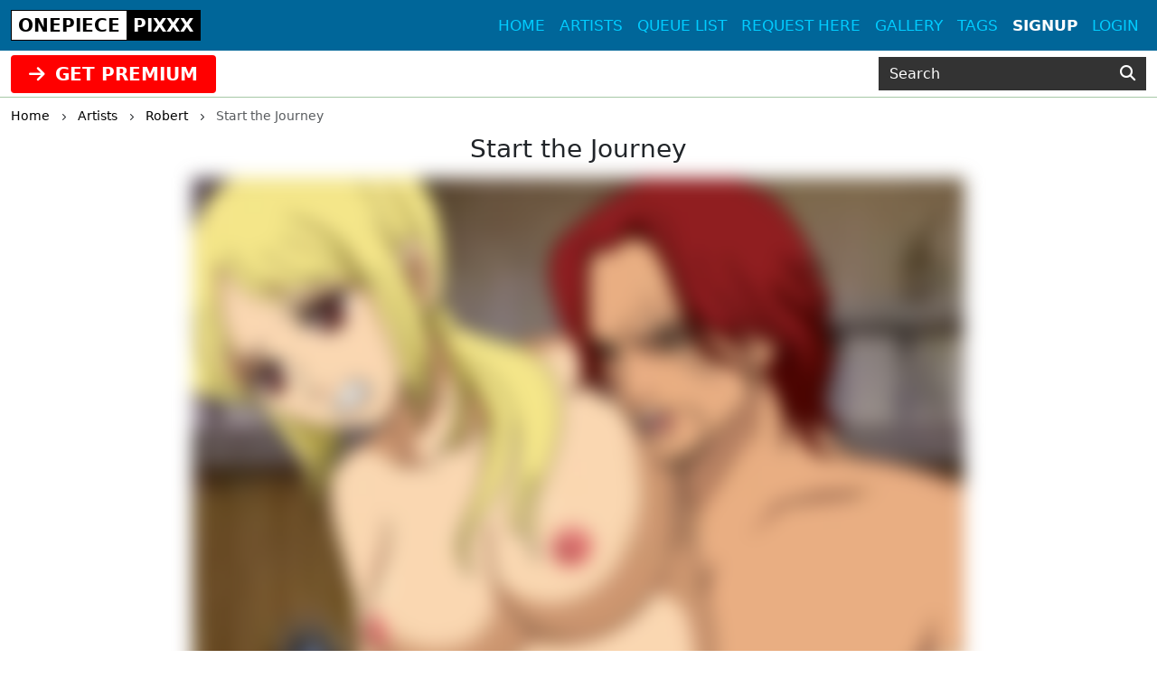

--- FILE ---
content_type: text/html; charset=UTF-8
request_url: https://onepiecepixxx.net/post/start-the-journey
body_size: 5334
content:
<!DOCTYPE html>
<html lang="en">
<head>
    <!-- Google tag (gtag.js) -->
    <script async src="https://www.googletagmanager.com/gtag/js?id=G-8ZKVNYR6DH"></script>
    <script>
      window.dataLayer = window.dataLayer || [];
      function gtag(){dataLayer.push(arguments);}
      gtag('js', new Date());

      gtag('config', 'G-8ZKVNYR6DH');
    </script>
    <meta charset="utf-8">
    <meta http-equiv="X-UA-Compatible" content="IE=edge">
    <meta name="viewport" content="width=device-width, initial-scale=1">
    
    <!-- CSRF Token -->
    <meta name="csrf-token" content="WHPx1lTCoExuEGGKPmimp3s5FtK4TVmj0vNuZZqG">
    <title>Start the Journey</title>
<meta name="keywords" content="Robert, Start the Journey">
<meta name="description" content="Start the Journey by Robert">
    <link rel="canonical" href="https://onepiecepixxx.net/artist/25/post/start-the-journey" />
    
    <!-- Styles -->
    <link href="https://cdn.jsdelivr.net/npm/bootstrap@5.3.2/dist/css/bootstrap.min.css" rel="stylesheet" integrity="sha384-T3c6CoIi6uLrA9TneNEoa7RxnatzjcDSCmG1MXxSR1GAsXEV/Dwwykc2MPK8M2HN" crossorigin="anonymous">

    <link rel="stylesheet" href="https://cdnjs.cloudflare.com/ajax/libs/font-awesome/6.4.2/css/all.min.css" integrity="sha512-z3gLpd7yknf1YoNbCzqRKc4qyor8gaKU1qmn+CShxbuBusANI9QpRohGBreCFkKxLhei6S9CQXFEbbKuqLg0DA==" crossorigin="anonymous" referrerpolicy="no-referrer" />
    
    <link href="https://onepiecepixxx.net/css/templates/onepiece/app.css?v=0.2" rel="stylesheet">
    <link rel="stylesheet" href="https://onepiecepixxx.net/css/templates/base.css?v=0.14">

    <script src="https://cdnjs.cloudflare.com/ajax/libs/jquery/3.5.1/jquery.min.js" integrity="sha256-9/aliU8dGd2tb6OSsuzixeV4y/faTqgFtohetphbbj0=" crossorigin="anonymous"></script>
    <script src="https://cdnjs.cloudflare.com/ajax/libs/jquery.form/4.2.2/jquery.form.min.js" integrity="sha384-FzT3vTVGXqf7wRfy8k4BiyzvbNfeYjK+frTVqZeNDFl8woCbF0CYG6g2fMEFFo/i" crossorigin="anonymous"></script>
    
    
    
    </head>
<body class="d-flex flex-column min-vh-100">
    
    <div role="dialog" id="myModal" class="modal fade" style="display: none;" aria-hidden="true">
        <div class="modal-dialog modal-md">
            <div class="modal-content">     
                <div class="px-4 rounded-top pt-1 bg-l-dark text-white d-flex align-items-center justify-content-between">
                    <h5 class="m-0">Login</h5>
                    <div class="logobox">
                        <div class="site-brand">ONEPIECE</div> 
                        <div class="pixxx">PIXXX</div>
                    </div>
                    <!-- button type="button" class="close" data-dismiss="modal" aria-label="Close">
                        <span aria-hidden="true">&times;</span>
                    </button -->
                </div>
                <!--START HENTAIKEY LOGIN SCRIPT -->
    <iframe class="member-login rounded-bottom lazyload" allowtransparency="true" background-color="transparent" border="0" marginheight="0" marginwidth="0" scrolling="NO" data-src="https://hentaikey.com/iframe/login/7990/1769361009" target="_parent" width="100%" height="524" frameborder="0"></iframe>
    <!--END HENTAIKEY LOGIN SCRIPT -->            </div>
        </div>
    </div>
<nav class="navbar navbar-expand-lg navbar-dark bg-blue fixed-top py-0">
    <div class="container-xxl position-relative">
        <a class="navbar-brand mx-auto mx-lg-0" href="https://onepiecepixxx.net">
            <div class="logobox">
            <div class="site-brand">ONEPIECE</div> <div class="pixxx">PIXXX</div></div>
        </a>
        <button class="navbar-toggler position-absolute mt-2" type="button" data-bs-toggle="collapse" data-bs-target="#navbarMain" aria-controls="navbarMain" aria-expanded="false" aria-label="Toggle navigation">
    <span class="navbar-toggler-icon"></span>
</button>
<div class="collapse navbar-collapse" id="navbarMain">
    <ul class="navbar-nav ms-auto">
        <li class="nav-item">
            <a class="nav-link" href="https://onepiecepixxx.net">Home</a>
        </li>
        <li class="nav-item">
            <a class="nav-link" href="https://onepiecepixxx.net/artists">Artists</a>
        </li>
        <li class="nav-item">
            <a class="nav-link" href="https://onepiecepixxx.net/queue/accepted">Queue list</a>
        </li>
        <li class="nav-item">
            <a class="nav-link" href="https://onepiecepixxx.net/queue/add" rel="nofollow">Request here</a>
        </li>
        <li class="nav-item">
            <a class="nav-link" href="https://onepiecepixxx.net/gallery" rel="nofollow">Gallery</a>
        </li>
        <li class="nav-item">
            <a class="nav-link" href="https://onepiecepixxx.net/tags/all">Tags</a>
        </li>
                    <li class="nav-item active">
                <a class="nav-link" href="https://hentaikey.com/sys/members/signup.php?referal=7961">Signup</a>
            </li>
            <li class="nav-item">
                <a class="nav-link" data-target="#myModal" onclick="$('#myModal').modal('show'); return false;" href="https://onepiecepixxx.net/member-login">Login</a>
            </li>
            </ul>
</div>    </div>
</nav>    
    <header class="mt-5 pt-2 bg-blue">
    </header>

<div class="container-fulid thirdmenu pb-1">
    <div class="container-xxl">
        <div class="row align-items-center">
            <div class="col-md-6 text-center text-md-start">
                                    <a class="d-inline-block" href="https://hentaikey.com/sys/members/signup.php?referal=7961"><i class="fas fa-arrow-right me-1"></i> GET PREMIUM</a>
                            </div>
            <div class="col-12 col-md-6 col-xl-3 offset-xl-3">
                <form method="GET" action="https://onepiecepixxx.net/post/search" id="post-search" class="mt-1">
    <div class="input-group">
        <input class="form-control" placeholder="Search" required="" size="20" name="text" type="text" value="">
        <button class="btn" type="submit" aria-label="Search"><i class="fas fa-search"></i></button>
    </div>
</form>            </div>
        </div>
    </div>
</div>    <div class="container-xxl">
        </div>    
        <div class="container-xxl">
            <div class="text-truncate crumbs mb-2" itemscope itemtype="https://schema.org/BreadcrumbList">
    <span itemprop="itemListElement" itemscope itemtype="https://schema.org/ListItem">
        <a itemprop="item" href="https://onepiecepixxx.net"><small itemprop="name">Home</small></a>
        <meta itemprop="position" content="1" />
    </span>
    <span><i class="fa-solid fa-chevron-right align-middle mx-2"></i></span>
            <span itemprop="itemListElement" itemscope itemtype="https://schema.org/ListItem">
                            <a itemscope itemtype="https://schema.org/WebPage" itemprop="item" itemid="https://onepiecepixxx.net/artists" href="https://onepiecepixxx.net/artists"><small itemprop="name">Artists</small></a>
                        <meta itemprop="position" content="2" />
        </span>
                    <span><i class="fa-solid fa-chevron-right align-middle mx-2"></i></span>
                    <span itemprop="itemListElement" itemscope itemtype="https://schema.org/ListItem">
                            <a itemscope itemtype="https://schema.org/WebPage" itemprop="item" itemid="https://onepiecepixxx.net/artist/25" href="https://onepiecepixxx.net/artist/25"><small itemprop="name">Robert</small></a>
                        <meta itemprop="position" content="3" />
        </span>
                    <span><i class="fa-solid fa-chevron-right align-middle mx-2"></i></span>
                    <span itemprop="itemListElement" itemscope itemtype="https://schema.org/ListItem">
                            <small itemprop="name" class="crumbs-last">Start the Journey</small>
                        <meta itemprop="position" content="4" />
        </span>
            </div>    <div itemscope itemtype="https://schema.org/BlogPosting">
        <h1 id="post" class="h3 text-center mb-3" itemprop="name">Start the Journey</h1>
        
                                    <div class="row justify-content-center position-relative">
                                                                    <div class="col-12 col-xl-8 position-relative p-0">
                                                            <a href="https://hentaikey.com/sys/members/signup.php?referal=7961">
     
        <img class="img-fluid w-100 mb-3 blured lazyload"  itemprop="image"  data-src="https://www.hentaikey.com/cdn-content/depository/storage/thumbnails/2018-Oct/onepiece_silk-redshanks.webp" alt="silk-redshanks.jpg" title="silk-redshanks.jpg" />
                                    <a href='https://hentaikey.com/sys/members/signup.php?referal=7961' class="btn btn-success d-block rounded-0 my-2"><i class="fas fa-arrow-right me-1"></i> Get full access</a>
                        </a>                                                        <a class="carousel-control-prev" href="https://onepiecepixxx.net/post/no-one-escapes-from-hina" role="button" data-bs-slide="prev">
            <span class="" aria-hidden="true"><i class="fas fa-chevron-left"></i></span>
            <span class="sr-only">Previous</span>
        </a>
                <a class="carousel-control-next" href="https://onepiecepixxx.net/post/im-still-not-going-to-fight-you" role="button" data-bs-slide="next">
            <span class="" aria-hidden="true"><i class="fas fa-chevron-right"></i></span>
            <span class="visually-hidden">Next</span>
        </a>
                            </div>
                                    </div>
                            
        <div class="col-12 col-xxl-10 mx-auto mb-3">
            
            <div class="d-flex justify-content-between">
                <div>
                    <i class="fas fa-arrow-up vote p-1" data-target="#myModal" onclick="$('#myModal').modal('show'); return false;" ></i>
        <span class="votes-AppModelsPost-7641-count">
                            0
                    </span>
    <i class="fas fa-arrow-down vote p-1" data-target="#myModal" onclick="$('#myModal').modal('show'); return false;" ></i>
                </div>
                <div>
                                        <div class="dropdown d-inline-block me-2">
    <a class="text-body" href="#" role="button" id="dropdownShare" data-bs-toggle="dropdown" aria-expanded="false">
        <i class="fas fa-share"></i>
    </a>

    <div class="dropdown-menu dropdown-menu-end" aria-labelledby="dropdownShare">
        <a class="dropdown-item" href="https://www.facebook.com/sharer/sharer.php?u=https://onepiecepixxx.net/post/start-the-journey" target="_blank"><i class="fab fa-facebook-square me-1"></i> Facebook</a>
        <a class="dropdown-item" href="https://twitter.com/intent/tweet?text=Start+the+Journey&amp;url=https://onepiecepixxx.net/post/start-the-journey" target="_blank"><i class="fa-brands fa-x-twitter me-1"></i> X</a>
        <a class="dropdown-item" href="https://www.reddit.com/submit?title=Start+the+Journey&amp;url=https://onepiecepixxx.net/post/start-the-journey" target="_blank"><i class="fab fa-reddit me-1"></i> Reddit</a>
        <a class="dropdown-item" href="https://telegram.me/share/url?url=https://onepiecepixxx.net/post/start-the-journey&amp;text=Start+the+Journey" target="_blank"><i class="fab fa-telegram me-1"></i> Telegram</a>
        <a class="dropdown-item" href="https://wa.me/?text=https://onepiecepixxx.net/post/start-the-journey" target="_blank"><i class="fab fa-whatsapp me-1"></i> Whatsapp</a>
    </div>
</div>                    <span class="likes-count align-bottom">0</span>
    <form method="POST" action="https://onepiecepixxx.net/like/post" class="like_form d-inline-block mx-1">
        <input type="hidden" name="_token" value="WHPx1lTCoExuEGGKPmimp3s5FtK4TVmj0vNuZZqG" autocomplete="off">        <input name="post_id" type="hidden" value="7641">
        <span>
                            <i class="far fa-thumbs-up fs-12"></i>
                    </span>
    </form>

                                    </div>
            </div>

            <p class="card-text my-0" itemprop="author" itemscope itemtype="http://schema.org/Person">
                <em>Posted by </em><a class="text-red font-weight-bold" itemprop="url" href="https://onepiecepixxx.net/artist/25"><span itemprop="name">Robert</span></a>
            </p>

            
            
                            <p class="card-text my-0"><em>Tags: </em>
                    <span itemprop="keywords">
                                            <a class="font-weight-bold" href='https://onepiecepixxx.net/tag/reversed-woman-on-top'>Reversed Woman On Top</a>, 
                                            <a class="font-weight-bold" href='https://onepiecepixxx.net/tag/red-hair-shanks'>Red Hair Shanks</a>, 
                                            <a class="font-weight-bold" href='https://onepiecepixxx.net/tag/silk'>Silk</a>, 
                                        </span>
                </p>
            
            <div class="text-end"><small class="text-muted mb-2">16 May 2012</small></div>    
            <meta itemprop="dateCreated" content="2012-05-16T13:06:26+0000">
            <div class="container-xxl my-2"> 
            <div class="border p-3 rounded">
            Please <a data-target="#myModal" onclick="$('#myModal').modal('show'); return false;" href="https://onepiecepixxx.net/member-login">login</a> for comment.
        </div>
    
    <a name="comments"></a>
            
    <ul class="list-group list-group-flush" id="comments-list">
        <li class="list-group-item px-0 text-break " itemprop="comment" itemscope="" itemtype="http://schema.org/Comment">
        <b class="comment-username" itemprop="creator">Hentaifan</b>:

        
                    <span itemprop="text">Great pic, You drew Silk perfect</span>
                <div class="d-flex justify-content-between">
            <div>
                <i class="fas fa-arrow-up vote p-1" data-target="#myModal" onclick="$('#myModal').modal('show'); return false;" ></i>
        <span class="votes-AppModelsComment-79971-count">
                            0
                    </span>
    <i class="fas fa-arrow-down vote p-1" data-target="#myModal" onclick="$('#myModal').modal('show'); return false;" ></i>
            </div>
            <div><small class="text-muted mb-2">16 May 2012 20:22</small></div>
            <meta itemprop="dateCreated" content="2012-05-16T20:22:51+0000">
        </div>
    </li>
 
    <li class="list-group-item px-0 text-break " itemprop="comment" itemscope="" itemtype="http://schema.org/Comment">
        <b class="comment-username" itemprop="creator">Deidara</b>:

        
                    <span itemprop="text">MORE SILK !!</span>
                <div class="d-flex justify-content-between">
            <div>
                <i class="fas fa-arrow-up vote p-1" data-target="#myModal" onclick="$('#myModal').modal('show'); return false;" ></i>
        <span class="votes-AppModelsComment-79970-count">
                            0
                    </span>
    <i class="fas fa-arrow-down vote p-1" data-target="#myModal" onclick="$('#myModal').modal('show'); return false;" ></i>
            </div>
            <div><small class="text-muted mb-2">16 May 2012 19:59</small></div>
            <meta itemprop="dateCreated" content="2012-05-16T19:59:12+0000">
        </div>
    </li>
 
    <li class="list-group-item px-0 text-break " itemprop="comment" itemscope="" itemtype="http://schema.org/Comment">
        <b class="comment-username" itemprop="creator">IXA</b>:

        
                    <span itemprop="text">I agree! We need more of Silk, she&#039;s my 3rd favorite One Piece babe!</span>
                <div class="d-flex justify-content-between">
            <div>
                <i class="fas fa-arrow-up vote p-1" data-target="#myModal" onclick="$('#myModal').modal('show'); return false;" ></i>
        <span class="votes-AppModelsComment-79969-count">
                            0
                    </span>
    <i class="fas fa-arrow-down vote p-1" data-target="#myModal" onclick="$('#myModal').modal('show'); return false;" ></i>
            </div>
            <div><small class="text-muted mb-2">16 May 2012 19:40</small></div>
            <meta itemprop="dateCreated" content="2012-05-16T19:40:09+0000">
        </div>
    </li>
 
    <li class="list-group-item px-0 text-break " itemprop="comment" itemscope="" itemtype="http://schema.org/Comment">
        <b class="comment-username" itemprop="creator">Anthony Weiner</b>:

        
                    <span itemprop="text">Good job. Do more of Silk, she&#039;s damn cute.</span>
                <div class="d-flex justify-content-between">
            <div>
                <i class="fas fa-arrow-up vote p-1" data-target="#myModal" onclick="$('#myModal').modal('show'); return false;" ></i>
        <span class="votes-AppModelsComment-79968-count">
                            0
                    </span>
    <i class="fas fa-arrow-down vote p-1" data-target="#myModal" onclick="$('#myModal').modal('show'); return false;" ></i>
            </div>
            <div><small class="text-muted mb-2">16 May 2012 18:03</small></div>
            <meta itemprop="dateCreated" content="2012-05-16T18:03:45+0000">
        </div>
    </li>
        
            </ul>
</div>
        </div>
    </div>
        
    <div class="col-12 col-xxl-10 mx-auto">
        <div id='related'>
            <div class="post-list-title mb-3">
            <h3 class="d-inline-block mp-2 font-weight-bold">
                Related posts
            </h3>
        </div>

        <!-- div class="card-columns mt-1" -->
        <div class="row mt-1 mb-3">    
            <div class=" col-6  col-md-4 col-lg-3 mb-2">
            <div class="card h-100 post-one-in-list position-relative shadow-box zoom">
                                                            <span class="post-free"></span>
                                        <a href="https://onepiecepixxx.net/post/call-of-duty">
     
        <img class="card-img-top lazyload"  data-src="https://www.hentaikey.com/cdn-content/depository/storage/thumbnails/2018-Oct/onepiece_hina-zoro2.webp" alt="Call of Duty" title="Call of Duty" />
            </a>                                <div class="card-body p-0">
                    <h3 class="fs-6 card-text mt-1">
                        <a class="artist-name" href="https://onepiecepixxx.net/artist/25">Robert</a>: 
                        <a class="post-title" href="https://onepiecepixxx.net/post/call-of-duty">Call of Duty</a>
                    </h3>
                                        <p class="post-text text-end mb-0 pe-1"><small class="text-muted">29 Dec 2025</small></p>
                </div>
            </div>
        </div>
                    <div class=" col-6  col-md-4 col-lg-3 mb-2">
            <div class="card h-100 post-one-in-list position-relative shadow-box zoom">
                                                            <span class="post-free"></span>
                                        <a href="https://onepiecepixxx.net/post/wish-granted">
     
        <img class="card-img-top lazyload"  data-src="https://www.hentaikey.com/cdn-content/depository/storage/thumbnails/2018-Oct/onepiece_alvida-zoro.webp" alt="Wish Granted" title="Wish Granted" />
            </a>                                <div class="card-body p-0">
                    <h3 class="fs-6 card-text mt-1">
                        <a class="artist-name" href="https://onepiecepixxx.net/artist/25">Robert</a>: 
                        <a class="post-title" href="https://onepiecepixxx.net/post/wish-granted">Wish Granted</a>
                    </h3>
                                        <p class="post-text text-end mb-0 pe-1"><small class="text-muted">15 Dec 2025</small></p>
                </div>
            </div>
        </div>
                    <div class=" col-6  col-md-4 col-lg-3 mb-2">
            <div class="card h-100 post-one-in-list position-relative shadow-box zoom">
                                                            <span class="post-free"></span>
                                        <a href="https://onepiecepixxx.net/post/taking-care-of-luffy">
     
        <img class="card-img-top lazyload"  data-src="https://www.hentaikey.com/cdn-content/depository/storage/thumbnails/2018-Oct/onepiece_margaret-luffy.webp" alt="Taking Care of Luffy" title="Taking Care of Luffy" />
            </a>                                <div class="card-body p-0">
                    <h3 class="fs-6 card-text mt-1">
                        <a class="artist-name" href="https://onepiecepixxx.net/artist/25">Robert</a>: 
                        <a class="post-title" href="https://onepiecepixxx.net/post/taking-care-of-luffy">Taking Care of Luffy</a>
                    </h3>
                                        <p class="post-text text-end mb-0 pe-1"><small class="text-muted">10 Dec 2025</small></p>
                </div>
            </div>
        </div>
                    <div class=" col-6  col-md-4 col-lg-3 mb-2">
            <div class="card h-100 post-one-in-list position-relative shadow-box zoom">
                                                            <span class="post-free"></span>
                                        <a href="https://onepiecepixxx.net/post/%E2%80%9CYour-reward-for-coming-back-1st%E2%80%9D-1">
     
        <img class="card-img-top lazyload"  data-src="https://www.hentaikey.com/cdn-content/depository/storage/thumbnails/2018-Oct/onepiece_zoro-shakky1.webp" alt="“Your reward for coming back 1st”" title="“Your reward for coming back 1st”" />
            </a>                                <div class="card-body p-0">
                    <h3 class="fs-6 card-text mt-1">
                        <a class="artist-name" href="https://onepiecepixxx.net/artist/25">Robert</a>: 
                        <a class="post-title" href="https://onepiecepixxx.net/post/%E2%80%9CYour-reward-for-coming-back-1st%E2%80%9D-1">“Your reward for coming back 1st”</a>
                    </h3>
                                        <p class="post-text text-end mb-0 pe-1"><small class="text-muted">7 Oct 2025</small></p>
                </div>
            </div>
        </div>
            </div>
    </div>    </div>
    
        
    </div>
            
    
        <footer class="py-5 bg-dark mt-auto">
    <div class="container-xxl">
        <div class="row">
            <div class="col-6 col-md-3">
                <ul class="footerul">
                    <li class="footerlist">
                        <a href="https://hentaikey.com/" target="_blank"> hentaikey</a>
                    </li>
                    <li class="footerlist">
                        <a href="https://doujindaily.com/" target="_blank"> doujindaily</a>
                    </li>
                    <li class="footerlist">
                        <a href="https://narutopixxx.com/" target="_blank"> narutopixxx</a>
                    </li>
                    <li class="footerlist">
                        <a href="https://animepixxx.com/" target="_blank"> animepixxx</a>
                    </li>
                    <li class="footerlist">
                        <a href="https://fairytailpixxx.com/" target="_blank"> fairytailpixx</a>
                    </li>
                </ul>
            </div>
            <div class="col-6 col-md-3">
                <ul class="footerul">
                    <li class="footerlist">
                        <a href="https://sailormoonpixxx.hentaikeygt.com/" target="_blank"> sailormoonpixxx</a>
                    </li>
                    <li class="footerlist">
                        <a href="https://fanpixxx.com/" target="_blank"> fanpixxx</a>
                    </li>
                    <li class="footerlist">
                        <a href="https://moekyun.co/" target="_blank"> moekyun</a>
                    </li>
                    <li class="footerlist">
                        <a href="https://tubehentai.com/" target="_blank"> tubehentai</a>
                    </li>
                    <li class="footerlist">
                        <a href="https://doujincorner.com/" target="_blank"> doujincorner</a>
                    </li>
                </ul>
            </div>
            <div class="col-md-2">
                <!--ul class="footerul d-none">
                    <li class="footerlist">
                        <a href="about.html">About</a>
                    </li>
                    <li class="footerlist">
                        <a href="careers.html">Careers</a>
                    </li>
                    <li class="footerlist">
                        <a href="partners.html">Partners</a>
                    </li>
                    <li class="footerlist">
                        <a href="help.html">Help Center & FAQs</a>
                    </li>
                </ul-->
            </div>
            <div class="col-md-4 col-lg-3 text-center">
                <a class="navbar-brand d-inline-block" href="https://onepiecepixxx.net">
                    <div class="logobox">
                        <div class="site-brand">ONEPIECE</div> 
                        <div class="pixxx">PIXXX</div>
                    </div>
                </a>
                <p class="text-white p-0 m-0 text-center date-box">©2026 OnepiecePixxx</p>
            </div>       
        </div>
    </div>
</footer>    <!-- Rendered in 0.47802400588989 seconds -->
    
    <!-- Scripts -->
    <script src="https://cdn.jsdelivr.net/npm/bootstrap@5.3.2/dist/js/bootstrap.bundle.min.js" integrity="sha384-C6RzsynM9kWDrMNeT87bh95OGNyZPhcTNXj1NW7RuBCsyN/o0jlpcV8Qyq46cDfL" crossorigin="anonymous"></script>
    <script src="https://cdnjs.cloudflare.com/ajax/libs/js-cookie/3.0.5/js.cookie.min.js" integrity="sha512-nlp9/l96/EpjYBx7EP7pGASVXNe80hGhYAUrjeXnu/fyF5Py0/RXav4BBNs7n5Hx1WFhOEOWSAVjGeC3oKxDVQ==" crossorigin="anonymous" referrerpolicy="no-referrer"></script>
    <script src="https://onepiecepixxx.net/js/app.js?v=1"></script>
        <script>
        $(document).ready(function() {
            function updatePostLikes() {
                $.ajax({
                    headers: {
                        'X-CSRF-TOKEN': $('meta[name="csrf-token"]').attr('content')
                    },
                    url: "https://onepiecepixxx.net/like/post/get",
                    type: 'POST',
                    dataType: "json",
                    data: { 
                        post_id : 7641,  
                    },
                    success:function(response) {
                        $('.likes-count').html(response.likes)
                                                    $(".like_form span").html('<i class="far fa-thumbs-up fs-12"></i>');
                                            }
                });
            }

                    });
    </script>
        <script src="https://cdnjs.cloudflare.com/ajax/libs/lazysizes/5.2.1-rc2/lazysizes.min.js" async></script>
</body>
</html>
